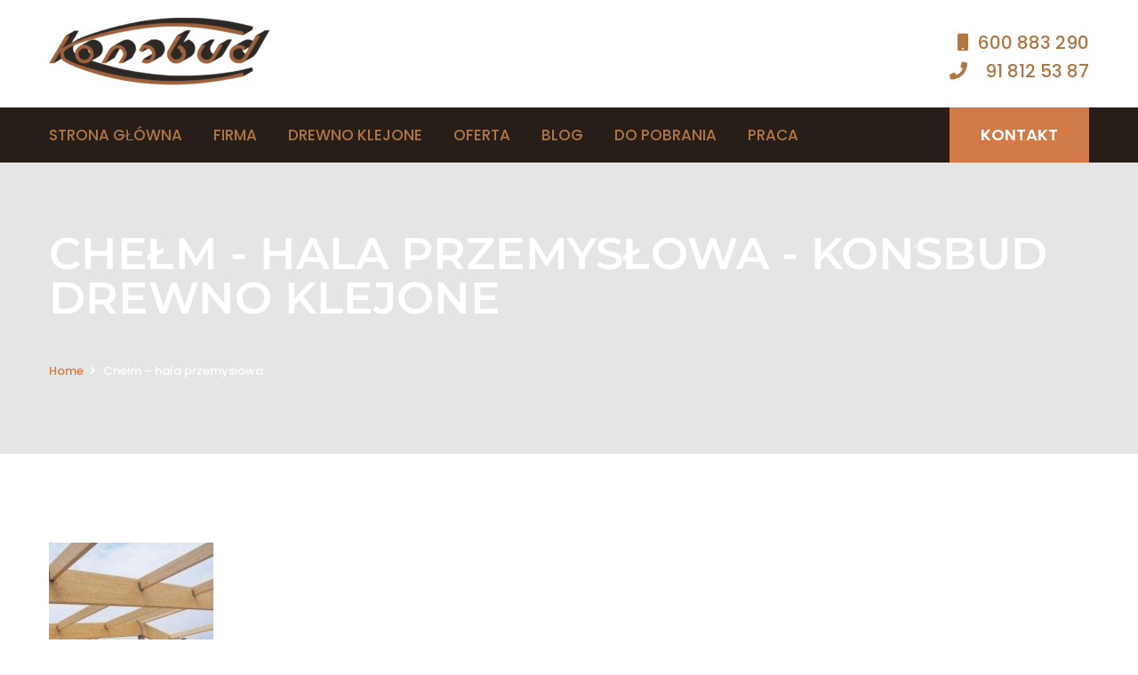

--- FILE ---
content_type: text/html; charset=UTF-8
request_url: https://realizacje.konsbud.com/gallery/chelm-hala-przemyslowa/
body_size: 10757
content:
<!DOCTYPE html><html lang="pl-PL"><head><meta charset="UTF-8"><link rel="shortcut icon" href="https://konsbud.com/wp-content/uploads/2023/01/favicon-16x16-1.png" type="image/x-icon"><link rel="icon" href="https://konsbud.com/wp-content/uploads/2023/01/favicon-16x16-1.png" type="image/x-icon"><meta http-equiv="X-UA-Compatible" content="IE=edge"><meta name="viewport" content="width=device-width, initial-scale=1.0, maximum-scale=1.0"><meta name='robots' content='index, follow, max-image-preview:large, max-snippet:-1, max-video-preview:-1' /> <script data-optimized="1" id="cookieyes" type="text/javascript" src="https://realizacje.konsbud.com/wp-content/litespeed/js/0d7f36900a0f35021105eb2f0e095697.js?ver=95697"></script> <title>Chełm - hala przemysłowa - Konsbud DREWNO KLEJONE</title><link rel="canonical" href="https://realizacje.konsbud.com/gallery/chelm-hala-przemyslowa/" /><meta property="og:locale" content="pl_PL" /><meta property="og:type" content="article" /><meta property="og:title" content="Chełm - hala przemysłowa - Konsbud DREWNO KLEJONE" /><meta property="og:url" content="https://realizacje.konsbud.com/gallery/chelm-hala-przemyslowa/" /><meta property="og:site_name" content="Konsbud DREWNO KLEJONE" /><meta property="article:modified_time" content="2021-12-19T19:50:45+00:00" /><meta property="og:image" content="https://realizacje.konsbud.com/wp-content/uploads/2021/12/74d3abfec0f89aaf379910ce798871b6.jpg" /><meta property="og:image:width" content="185" /><meta property="og:image:height" content="185" /><meta property="og:image:type" content="image/jpeg" /><meta name="twitter:card" content="summary_large_image" /> <script type="application/ld+json" class="yoast-schema-graph">{"@context":"https://schema.org","@graph":[{"@type":"WebPage","@id":"https://realizacje.konsbud.com/gallery/chelm-hala-przemyslowa/","url":"https://realizacje.konsbud.com/gallery/chelm-hala-przemyslowa/","name":"Chełm - hala przemysłowa - Konsbud DREWNO KLEJONE","isPartOf":{"@id":"https://realizacje.konsbud.com/#website"},"primaryImageOfPage":{"@id":"https://realizacje.konsbud.com/gallery/chelm-hala-przemyslowa/#primaryimage"},"image":{"@id":"https://realizacje.konsbud.com/gallery/chelm-hala-przemyslowa/#primaryimage"},"thumbnailUrl":"https://realizacje.konsbud.com/wp-content/uploads/2021/12/74d3abfec0f89aaf379910ce798871b6.jpg","datePublished":"2021-12-13T20:12:55+00:00","dateModified":"2021-12-19T19:50:45+00:00","inLanguage":"pl-PL","potentialAction":[{"@type":"ReadAction","target":["https://realizacje.konsbud.com/gallery/chelm-hala-przemyslowa/"]}]},{"@type":"ImageObject","inLanguage":"pl-PL","@id":"https://realizacje.konsbud.com/gallery/chelm-hala-przemyslowa/#primaryimage","url":"https://realizacje.konsbud.com/wp-content/uploads/2021/12/74d3abfec0f89aaf379910ce798871b6.jpg","contentUrl":"https://realizacje.konsbud.com/wp-content/uploads/2021/12/74d3abfec0f89aaf379910ce798871b6.jpg","width":185,"height":185},{"@type":"WebSite","@id":"https://realizacje.konsbud.com/#website","url":"https://realizacje.konsbud.com/","name":"Konsbud DREWNO KLEJONE","description":"Drewno klejone - oferujemy sprzedaż drewna klejonego. Nasze konstrukcje z drewna klejonego to gwarancja jakości i trwałości. Już dziś zamów wycenę na drewno klejone i konstrukcje z drewna klejonego.","potentialAction":[{"@type":"SearchAction","target":{"@type":"EntryPoint","urlTemplate":"https://realizacje.konsbud.com/?s={search_term_string}"},"query-input":{"@type":"PropertyValueSpecification","valueRequired":true,"valueName":"search_term_string"}}],"inLanguage":"pl-PL"}]}</script> <link rel='dns-prefetch' href='//maps.google.com' /><link rel='dns-prefetch' href='//fonts.googleapis.com' /><link rel="alternate" type="application/rss+xml" title="Konsbud  DREWNO KLEJONE &raquo; Kanał z wpisami" href="https://realizacje.konsbud.com/feed/" /><link rel="alternate" type="application/rss+xml" title="Konsbud  DREWNO KLEJONE &raquo; Kanał z komentarzami" href="https://realizacje.konsbud.com/comments/feed/" /><link rel="alternate" title="oEmbed (JSON)" type="application/json+oembed" href="https://realizacje.konsbud.com/wp-json/oembed/1.0/embed?url=https%3A%2F%2Frealizacje.konsbud.com%2Fgallery%2Fchelm-hala-przemyslowa%2F" /><link rel="alternate" title="oEmbed (XML)" type="text/xml+oembed" href="https://realizacje.konsbud.com/wp-json/oembed/1.0/embed?url=https%3A%2F%2Frealizacje.konsbud.com%2Fgallery%2Fchelm-hala-przemyslowa%2F&#038;format=xml" /><link data-optimized="2" rel="stylesheet" href="https://realizacje.konsbud.com/wp-content/litespeed/css/42cfd1e61779ef9fabb43c53f1ef81ad.css?ver=d4cf4" /> <script type="text/javascript" src="https://maps.google.com/maps/api/js?key=AIzaSyDtwYXSIi-SRqCZn8iVNRnl82XDJwEMFbk&amp;ver=6.9" id="woodex-map-api-js"></script> <script type="text/javascript" src="https://realizacje.konsbud.com/wp-includes/js/jquery/jquery.min.js?ver=3.7.1" id="jquery-core-js"></script> <script data-optimized="1" type="text/javascript" src="https://realizacje.konsbud.com/wp-content/litespeed/js/16b487ad3ab284eabae5d51633541c89.js?ver=0f3a6" id="jquery-migrate-js"></script> <link rel="https://api.w.org/" href="https://realizacje.konsbud.com/wp-json/" /><link rel="EditURI" type="application/rsd+xml" title="RSD" href="https://realizacje.konsbud.com/xmlrpc.php?rsd" /><meta name="generator" content="WordPress 6.9" /><link rel='shortlink' href='https://realizacje.konsbud.com/?p=1304' /> <script data-optimized="1" type="text/javascript">var kc_script_data={ajax_url:"https://realizacje.konsbud.com/wp-admin/admin-ajax.php"}</script></head><body class="wp-singular bunch_projects-template-default single single-bunch_projects postid-1304 wp-theme-woodex kc-css-system">
<noscript><iframe src="https://www.googletagmanager.com/ns.html?id=GTM-PZ6CQF"
height="0" width="0" style="display:none;visibility:hidden"></iframe></noscript>
 <script>(function(w,d,s,l,i){w[l]=w[l]||[];w[l].push({'gtm.start':
	        new Date().getTime(),event:'gtm.js'});var f=d.getElementsByTagName(s)[0],
	        j=d.createElement(s),dl=l!='dataLayer'?'&l='+l:'';j.async=true;j.src=
	        'https://www.googletagmanager.com/gtm.js?id='+i+dl;f.parentNode.insertBefore(j,f);
	    })(window,document,'script','dataLayer','GTM-PZ6CQF');</script> <div class="page-wrapper"><header class="main-header header-style-one"><div class="header-upper"><div class="auto-container clearfix"><div class="pull-left logo-outer"><div class="logo"><a href="https://realizacje.konsbud.com/"><img data-lazyloaded="1" src="[data-uri]" data-src="https://konsbud.com/wp-content/uploads/2022/12/konsbud-logo-e1637865003892.png" alt="Konsbud" title="Konsbud"><noscript><img src="https://konsbud.com/wp-content/uploads/2022/12/konsbud-logo-e1637865003892.png" alt="Konsbud" title="Konsbud"></noscript></a></div></div><div class="pull-right upper-right clearfix"><div class="upper-column info-box"><ul><li><i class="fa fa-mobile" aria-hidden="true" style="margin-right:5px"></i>
600 883 290 <br class="hidden-xs">
<i class="fa fa-phone" aria-hidden="true" style="margin-right:15px"></i>
91 812 53 87</li></ul></div></div></div></div><div class="header-lower"><div class="auto-container"><div class="nav-outer clearfix"><nav class="main-menu"><div class="navbar-header">
<button type="button" class="navbar-toggle" data-toggle="collapse" data-target=".navbar-collapse">
<span class="icon-bar"></span>
<span class="icon-bar"></span>
<span class="icon-bar"></span>
</button></div><div class="navbar-collapse collapse clearfix"><ul class="navigation clearfix"><li id="menu-item-447" class="menu-item menu-item-type-custom menu-item-object-custom menu-item-447"><a title="Strona główna" href="https://konsbud.com" class="hvr-underline-from-left1" data-scroll data-options="easing: easeOutQuart">Strona główna</a></li><li id="menu-item-5883" class="menu-item menu-item-type-custom menu-item-object-custom menu-item-5883"><a title="Firma" href="https://konsbud.com/firma/" class="hvr-underline-from-left1" data-scroll data-options="easing: easeOutQuart">Firma</a></li><li id="menu-item-5884" class="menu-item menu-item-type-custom menu-item-object-custom menu-item-5884"><a title="Drewno klejone" href="https://konsbud.com/drewno-klejone/" class="hvr-underline-from-left1" data-scroll data-options="easing: easeOutQuart">Drewno klejone</a></li><li id="menu-item-5885" class="menu-item menu-item-type-custom menu-item-object-custom menu-item-5885"><a title="Oferta" href="https://konsbud.com/oferta/" class="hvr-underline-from-left1" data-scroll data-options="easing: easeOutQuart">Oferta</a></li><li id="menu-item-5886" class="menu-item menu-item-type-custom menu-item-object-custom menu-item-5886"><a title="Blog" href="https://konsbud.com/blog/" class="hvr-underline-from-left1" data-scroll data-options="easing: easeOutQuart">Blog</a></li><li id="menu-item-5887" class="menu-item menu-item-type-custom menu-item-object-custom menu-item-5887"><a title="Do pobrania" href="https://konsbud.com/do-pobrania/" class="hvr-underline-from-left1" data-scroll data-options="easing: easeOutQuart">Do pobrania</a></li><li id="menu-item-5888" class="menu-item menu-item-type-custom menu-item-object-custom menu-item-5888"><a title="Praca" href="https://konsbud.com/praca/" class="hvr-underline-from-left1" data-scroll data-options="easing: easeOutQuart">Praca</a></li></ul></div></nav><div class="outer-box">
<a href="https://konsbud.com/kontakt/" class="theme-btn btn-style-one">KONTAKT</a></div></div></div></div></header><section class="page-title" ><div class="auto-container"><h1>Chełm - hala przemysłowa - Konsbud DREWNO KLEJONE</h1><ul class="page-breadcrumb"><li><a href="https://realizacje.konsbud.com/">Home</a></li><li>Chełm &#8211; hala przemysłowa</li></ul></div></section><div class="sidebar-page-container"><div class="auto-container"><div class="row clearfix"><div class="content-side  col-lg-12 col-md-12 col-sm-12 col-xs-12 "><div class="blog-single "><div class="thm-unit-test"><div class="news-block-three style-two"><div class="inner-box"><div class="image">
<img data-lazyloaded="1" src="[data-uri]" width="185" height="185" data-src="https://realizacje.konsbud.com/wp-content/uploads/2021/12/74d3abfec0f89aaf379910ce798871b6.jpg" class="attachment-woodex_1170x360 size-woodex_1170x360 wp-post-image" alt="" decoding="async" data-srcset="https://realizacje.konsbud.com/wp-content/uploads/2021/12/74d3abfec0f89aaf379910ce798871b6.jpg 185w, https://realizacje.konsbud.com/wp-content/uploads/2021/12/74d3abfec0f89aaf379910ce798871b6-150x150.jpg 150w, https://realizacje.konsbud.com/wp-content/uploads/2021/12/74d3abfec0f89aaf379910ce798871b6-60x60.jpg 60w, https://realizacje.konsbud.com/wp-content/uploads/2021/12/74d3abfec0f89aaf379910ce798871b6-180x180.jpg 180w, https://realizacje.konsbud.com/wp-content/uploads/2021/12/74d3abfec0f89aaf379910ce798871b6-100x100.jpg 100w, https://realizacje.konsbud.com/wp-content/uploads/2021/12/74d3abfec0f89aaf379910ce798871b6-68x68.jpg 68w" data-sizes="(max-width: 185px) 100vw, 185px" /><noscript><img width="185" height="185" src="https://realizacje.konsbud.com/wp-content/uploads/2021/12/74d3abfec0f89aaf379910ce798871b6.jpg" class="attachment-woodex_1170x360 size-woodex_1170x360 wp-post-image" alt="" decoding="async" srcset="https://realizacje.konsbud.com/wp-content/uploads/2021/12/74d3abfec0f89aaf379910ce798871b6.jpg 185w, https://realizacje.konsbud.com/wp-content/uploads/2021/12/74d3abfec0f89aaf379910ce798871b6-150x150.jpg 150w, https://realizacje.konsbud.com/wp-content/uploads/2021/12/74d3abfec0f89aaf379910ce798871b6-60x60.jpg 60w, https://realizacje.konsbud.com/wp-content/uploads/2021/12/74d3abfec0f89aaf379910ce798871b6-180x180.jpg 180w, https://realizacje.konsbud.com/wp-content/uploads/2021/12/74d3abfec0f89aaf379910ce798871b6-100x100.jpg 100w, https://realizacje.konsbud.com/wp-content/uploads/2021/12/74d3abfec0f89aaf379910ce798871b6-68x68.jpg 68w" sizes="(max-width: 185px) 100vw, 185px" /></noscript></div><div class="lower-content "><div class="upper-box clearfix"><div class="posted-date pull-left">13 grudnia 2021</div><ul class="post-meta pull-right"><li>By: admin</li><li></li><li>0 Comments</li></ul></div><div class="lower-box text clearfix"><div class="clearfix"></div>
<span class="tags"></span></div>
<br><div class="posts-nav"><div class="clearfix"><div class="pull-left">
<a href="https://realizacje.konsbud.com/gallery/chelm/" rel="prev"><div class="prev-post"><span class="fa fa-long-arrow-left"></span> &nbsp;&nbsp;&nbsp; Prev Post</div></a></div><div class="pull-right">
<a href="https://realizacje.konsbud.com/gallery/jozefow/" rel="next"><div class="next-post">Next Post &nbsp;&nbsp;&nbsp; <span class="fa fa-long-arrow-right"></span></div></a></div></div></div></div></div></div><div itemscope itemtype="https://schema.org/Comment" id="comments" class="post-comments comment-area clearfix"></div></div></div></div></div></div></div><div class="clearfix"></div><footer class="main-footer"><div class="auto-container"><div class="widgets-section"><div class="row clearfix"><div class="footer-column col-md-4 col-sm-6 col-xs-12"><div id="bunch_about_us-3" class="footer-widget widget_bunch_about_us"><div class="logo-widget"><div class="logo">
<a href="https://realizacje.konsbud.com/"><img data-lazyloaded="1" src="[data-uri]" data-src="/wp-content/uploads/2022/12/konsbud-logo-e1637865003892.png" alt="image" /><noscript><img src="/wp-content/uploads/2022/12/konsbud-logo-e1637865003892.png" alt="image" /></noscript></a></div><div class="text">Stobno 55A, 72-002 Stobno <br>
<i class="fa fa-envelope" aria-hidden="true"></i>
info@konsbud.com</div><div class="number"><i class="fa fa-mobile" aria-hidden="true" style="margin-right:5px"></i> 600 883 290 <br>  <i class="fa fa-phone" aria-hidden="true"></i>  91 812 53 87</div></div></div></div><div class="footer-column col-md-4 col-sm-6 col-xs-12"><div id="nav_menu-3"  class="footer-widget widget_nav_menu"><h2>Produkty</h2><div class="menu-produkty-container"><ul id="menu-produkty" class="menu"><li id="menu-item-5878" class="menu-item menu-item-type-custom menu-item-object-custom menu-item-5878"><a href="https://konsbud.com/oferta/konstrukcje-z-drewna-klejonego/">Konstrukcje z drewna klejonego</a></li><li id="menu-item-5879" class="menu-item menu-item-type-custom menu-item-object-custom menu-item-5879"><a href="https://konsbud.com/oferta/system-budowy-domow-z-drewna-hbe/">Dom HBE</a></li><li id="menu-item-5880" class="menu-item menu-item-type-custom menu-item-object-custom menu-item-5880"><a href="https://konsbud.com/oferta/sklad-fabryczny-drewna-bsh-kvh/">Drewno konstrukcyjne</a></li><li id="menu-item-5881" class="menu-item menu-item-type-custom menu-item-object-custom menu-item-5881"><a href="https://konsbud.com/oferta/sklad-fabryczny-drewna-bsh-kvh/">Więźba prefabrykowana</a></li><li id="menu-item-5904" class="menu-item menu-item-type-custom menu-item-object-custom menu-item-5904"><a href="https://konsbud.com/oferta/elementy-clt/">Elementy CLT</a></li><li id="menu-item-5905" class="menu-item menu-item-type-custom menu-item-object-custom menu-item-5905"><a href="https://konsbud.com/oferta/domy-modulowe/">Domy modułowe</a></li></ul></div></div></div><div class="footer-column col-md-4 col-sm-6 col-xs-12"><div id="bunch_newsletter-3" class="footer-widget widget_bunch_newsletter"><div class="newsletter-widget"><h2>Zapisz się do naszego newslettera!</h2><div class="widget-content"><div class="text"></div><div class="emailed-form"><form method="post" action="https://konsbud.com/?na=s"><div class="form-group">
<input type="hidden" name="nlang" value=""><input class="tnp-email" type="email" name="ne" id="tnp-3" value="" placeholder="Adres e-mail..." required>
<button type="submit" class="theme-btn"><span class="flaticon-send-message-button"></span></button>
<label style="font-weight: normal; font-size:13px;" for="ny"><input type="checkbox" name="ny" id="ny" required>&nbsp;Przechodząc dalej, akceptujesz <a href="/polityka-prywatnosci" target="_blank" style="color: #777;">politykę prywatności</a></span></div></form></div><ul class="social-icon-one"><li><a title="Facebook" href="https://www.facebook.com/KonsbudSzczecin"><span class="fa fa-facebook"></span></a></li><li><a title="Youtube" href="https://www.youtube.com/user/KonsbudSzczecin"><span class="fa fa-youtube-play"></span></a></li><li><a title="Instagram" href="#"><span class="fa fa-instagram"></span></a></li></ul></div><div class="projects">
<span>Projekty unijne:</span>
<a href="/wp-content/uploads/2022/11/projekt_3.png" class="fancybox">Projekt 1</a> / <a href="/wp-content/uploads/2022/11/projekt_4.jpg" class="fancybox">Projekt 2</a></span></div></div></div></div></div></div></div><div class="footer-bottom"><div class="auto-container"><div class="copyright"><div class="row clearfix"><div class="col-sm-6 text-left">2013-2023 © Wszelkie prawa zastrzeżone Konsbud.</div><div class="col-sm-6 text-right"><a href="/polityka-prywatnosci">Polityka prywatności i plików cookies</a></div></div></div></div></div></footer></div><div class="scroll-to-top scroll-to-target" data-target="html"><span class="icon fa fa-angle-double-up"></span></div> <script type="speculationrules">{"prefetch":[{"source":"document","where":{"and":[{"href_matches":"/*"},{"not":{"href_matches":["/wp-*.php","/wp-admin/*","/wp-content/uploads/*","/wp-content/*","/wp-content/plugins/*","/wp-content/themes/woodex/*","/*\\?(.+)"]}},{"not":{"selector_matches":"a[rel~=\"nofollow\"]"}},{"not":{"selector_matches":".no-prefetch, .no-prefetch a"}}]},"eagerness":"conservative"}]}</script> <script data-optimized="1" type="text/javascript" src="https://realizacje.konsbud.com/wp-content/litespeed/js/1072f47928b028a2a9c1474c7cd8ff67.js?ver=6f507" id="jquery-ui-core-js"></script> <script data-optimized="1" type="text/javascript" src="https://realizacje.konsbud.com/wp-content/litespeed/js/3ff1bf6bd40bd14c8b5e99b8274e77b1.js?ver=da48a" id="bootstrap-js"></script> <script data-optimized="1" type="text/javascript" src="https://realizacje.konsbud.com/wp-content/litespeed/js/e129d9efeb5216c180517be32966fc53.js?ver=87f3c" id="jquery-fancybox-pack-js"></script> <script data-optimized="1" type="text/javascript" src="https://realizacje.konsbud.com/wp-content/litespeed/js/b11ce3a6c6ffa90403bbe463e4cf2af4.js?ver=9326a" id="jquery-fancybox-media-js"></script> <script data-optimized="1" type="text/javascript" src="https://realizacje.konsbud.com/wp-content/litespeed/js/8bcad9b5d2f7facd6cdcd001ddc9d4b9.js?ver=43a33" id="owl-js"></script> <script data-optimized="1" type="text/javascript" src="https://realizacje.konsbud.com/wp-content/litespeed/js/c0bd45e025b1e002b9591882c9aa58ea.js?ver=c35ca" id="wow-js"></script> <script data-optimized="1" type="text/javascript" src="https://realizacje.konsbud.com/wp-content/litespeed/js/bdb3d0007b703e6f77810e35dac271f7.js?ver=7ffe9" id="mixitup-js"></script> <script data-optimized="1" type="text/javascript" src="https://realizacje.konsbud.com/wp-content/litespeed/js/c38e7d1d3e134055ded8ba482afed8d2.js?ver=3bdb8" id="jquery-countdown-js"></script> <script data-optimized="1" type="text/javascript" src="https://realizacje.konsbud.com/wp-content/litespeed/js/fa1468d8089f1c36fd78bd415dcefb4c.js?ver=55e53" id="appear-js"></script> <script data-optimized="1" type="text/javascript" src="https://realizacje.konsbud.com/wp-content/litespeed/js/73b0a3fd08ba4850bedecc91e252c71f.js?ver=0c7e4" id="map-script-js"></script> <script data-optimized="1" type="text/javascript" src="https://realizacje.konsbud.com/wp-content/litespeed/js/97ff7c808fb8c720b175f65ccf7b15f4.js?ver=5f558" id="woodex-main-script-js"></script> <script data-optimized="1" type="text/javascript" id="woodex-main-script-js-after">if(ajaxurl===undefined)var ajaxurl="https://realizacje.konsbud.com/wp-admin/admin-ajax.php"</script> <script data-optimized="1" type="text/javascript" src="https://realizacje.konsbud.com/wp-content/litespeed/js/cc21a7f666fd9d4c9eb6f848ca141689.js?ver=1a3a5" id="comment-reply-js" async="async" data-wp-strategy="async" fetchpriority="low"></script> <script data-optimized="1" type="text/javascript" src="https://realizacje.konsbud.com/wp-content/litespeed/js/19caec5b7c789440a03a9e528475e10d.js?ver=95d33" id="fancybox-purify-js"></script> <script data-optimized="1" type="text/javascript" id="jquery-fancybox-js-extra">var efb_i18n={"close":"Close","next":"Next","prev":"Previous","startSlideshow":"Start slideshow","toggleSize":"Toggle size"}</script> <script data-optimized="1" type="text/javascript" src="https://realizacje.konsbud.com/wp-content/litespeed/js/1a1647e53bf1b8cddd222f9f68aac3ce.js?ver=5b194" id="jquery-fancybox-js"></script> <script data-optimized="1" type="text/javascript" id="jquery-fancybox-js-after">var fb_timeout,fb_opts={'autoScale':!0,'showCloseButton':!0,'width':560,'height':340,'margin':20,'pixelRatio':'false','padding':10,'centerOnScroll':!1,'enableEscapeButton':!0,'speedIn':300,'speedOut':300,'overlayShow':!0,'hideOnOverlayClick':!0,'overlayColor':'#000','overlayOpacity':0.6,'minViewportWidth':320,'minVpHeight':320,'disableCoreLightbox':'true','enableBlockControls':'true','fancybox_openBlockControls':'true'};if(typeof easy_fancybox_handler==='undefined'){var easy_fancybox_handler=function(){jQuery([".nolightbox","a.wp-block-file__button","a.pin-it-button","a[href*='pinterest.com\/pin\/create']","a[href*='facebook.com\/share']","a[href*='twitter.com\/share']"].join(',')).addClass('nofancybox');jQuery('a.fancybox-close').on('click',function(e){e.preventDefault();jQuery.fancybox.close()});var unlinkedImageBlocks=jQuery(".wp-block-image > img:not(.nofancybox,figure.nofancybox>img)");unlinkedImageBlocks.wrap(function(){var href=jQuery(this).attr("src");return"<a href='"+href+"'></a>"});var fb_IMG_select=jQuery('a[href*=".jpg" i]:not(.nofancybox,li.nofancybox>a,figure.nofancybox>a),area[href*=".jpg" i]:not(.nofancybox),a[href*=".png" i]:not(.nofancybox,li.nofancybox>a,figure.nofancybox>a),area[href*=".png" i]:not(.nofancybox),a[href*=".webp" i]:not(.nofancybox,li.nofancybox>a,figure.nofancybox>a),area[href*=".webp" i]:not(.nofancybox),a[href*=".jpeg" i]:not(.nofancybox,li.nofancybox>a,figure.nofancybox>a),area[href*=".jpeg" i]:not(.nofancybox)');fb_IMG_select.addClass('fancybox image');var fb_IMG_sections=jQuery('.gallery,.wp-block-gallery,.tiled-gallery,.wp-block-jetpack-tiled-gallery,.ngg-galleryoverview,.ngg-imagebrowser,.nextgen_pro_blog_gallery,.nextgen_pro_film,.nextgen_pro_horizontal_filmstrip,.ngg-pro-masonry-wrapper,.ngg-pro-mosaic-container,.nextgen_pro_sidescroll,.nextgen_pro_slideshow,.nextgen_pro_thumbnail_grid,.tiled-gallery');fb_IMG_sections.each(function(){jQuery(this).find(fb_IMG_select).attr('rel','gallery-'+fb_IMG_sections.index(this))});jQuery('a.fancybox,area.fancybox,.fancybox>a').each(function(){jQuery(this).fancybox(jQuery.extend(!0,{},fb_opts,{'transition':'elastic','transitionIn':'elastic','transitionOut':'elastic','opacity':!1,'hideOnContentClick':!1,'titleShow':!0,'titlePosition':'over','titleFromAlt':!0,'showNavArrows':!0,'enableKeyboardNav':!0,'cyclic':!1,'mouseWheel':'true','changeSpeed':250,'changeFade':300}))})}};jQuery(easy_fancybox_handler);jQuery(document).on('post-load',easy_fancybox_handler)</script> <script data-optimized="1" type="text/javascript" src="https://realizacje.konsbud.com/wp-content/litespeed/js/3e61b71b51a23fb559634cfe220d8755.js?ver=61b54" id="jquery-easing-js"></script> <script data-optimized="1" type="text/javascript" src="https://realizacje.konsbud.com/wp-content/litespeed/js/bda1f4a0b2f81ffca977455139f132f5.js?ver=fac76" id="jquery-mousewheel-js"></script> <script data-optimized="1" type="text/javascript" src="https://realizacje.konsbud.com/wp-content/litespeed/js/903bbb80d9bee19ed0b79383b3ca54df.js?ver=1c747" id="kc-front-scripts-js"></script> <script id="wp-emoji-settings" type="application/json">{"baseUrl":"https://s.w.org/images/core/emoji/17.0.2/72x72/","ext":".png","svgUrl":"https://s.w.org/images/core/emoji/17.0.2/svg/","svgExt":".svg","source":{"concatemoji":"https://realizacje.konsbud.com/wp-includes/js/wp-emoji-release.min.js?ver=6.9"}}</script> <script type="module">/*  */
/*! This file is auto-generated */
const a=JSON.parse(document.getElementById("wp-emoji-settings").textContent),o=(window._wpemojiSettings=a,"wpEmojiSettingsSupports"),s=["flag","emoji"];function i(e){try{var t={supportTests:e,timestamp:(new Date).valueOf()};sessionStorage.setItem(o,JSON.stringify(t))}catch(e){}}function c(e,t,n){e.clearRect(0,0,e.canvas.width,e.canvas.height),e.fillText(t,0,0);t=new Uint32Array(e.getImageData(0,0,e.canvas.width,e.canvas.height).data);e.clearRect(0,0,e.canvas.width,e.canvas.height),e.fillText(n,0,0);const a=new Uint32Array(e.getImageData(0,0,e.canvas.width,e.canvas.height).data);return t.every((e,t)=>e===a[t])}function p(e,t){e.clearRect(0,0,e.canvas.width,e.canvas.height),e.fillText(t,0,0);var n=e.getImageData(16,16,1,1);for(let e=0;e<n.data.length;e++)if(0!==n.data[e])return!1;return!0}function u(e,t,n,a){switch(t){case"flag":return n(e,"\ud83c\udff3\ufe0f\u200d\u26a7\ufe0f","\ud83c\udff3\ufe0f\u200b\u26a7\ufe0f")?!1:!n(e,"\ud83c\udde8\ud83c\uddf6","\ud83c\udde8\u200b\ud83c\uddf6")&&!n(e,"\ud83c\udff4\udb40\udc67\udb40\udc62\udb40\udc65\udb40\udc6e\udb40\udc67\udb40\udc7f","\ud83c\udff4\u200b\udb40\udc67\u200b\udb40\udc62\u200b\udb40\udc65\u200b\udb40\udc6e\u200b\udb40\udc67\u200b\udb40\udc7f");case"emoji":return!a(e,"\ud83e\u1fac8")}return!1}function f(e,t,n,a){let r;const o=(r="undefined"!=typeof WorkerGlobalScope&&self instanceof WorkerGlobalScope?new OffscreenCanvas(300,150):document.createElement("canvas")).getContext("2d",{willReadFrequently:!0}),s=(o.textBaseline="top",o.font="600 32px Arial",{});return e.forEach(e=>{s[e]=t(o,e,n,a)}),s}function r(e){var t=document.createElement("script");t.src=e,t.defer=!0,document.head.appendChild(t)}a.supports={everything:!0,everythingExceptFlag:!0},new Promise(t=>{let n=function(){try{var e=JSON.parse(sessionStorage.getItem(o));if("object"==typeof e&&"number"==typeof e.timestamp&&(new Date).valueOf()<e.timestamp+604800&&"object"==typeof e.supportTests)return e.supportTests}catch(e){}return null}();if(!n){if("undefined"!=typeof Worker&&"undefined"!=typeof OffscreenCanvas&&"undefined"!=typeof URL&&URL.createObjectURL&&"undefined"!=typeof Blob)try{var e="postMessage("+f.toString()+"("+[JSON.stringify(s),u.toString(),c.toString(),p.toString()].join(",")+"));",a=new Blob([e],{type:"text/javascript"});const r=new Worker(URL.createObjectURL(a),{name:"wpTestEmojiSupports"});return void(r.onmessage=e=>{i(n=e.data),r.terminate(),t(n)})}catch(e){}i(n=f(s,u,c,p))}t(n)}).then(e=>{for(const n in e)a.supports[n]=e[n],a.supports.everything=a.supports.everything&&a.supports[n],"flag"!==n&&(a.supports.everythingExceptFlag=a.supports.everythingExceptFlag&&a.supports[n]);var t;a.supports.everythingExceptFlag=a.supports.everythingExceptFlag&&!a.supports.flag,a.supports.everything||((t=a.source||{}).concatemoji?r(t.concatemoji):t.wpemoji&&t.twemoji&&(r(t.twemoji),r(t.wpemoji)))});
//# sourceURL=https://realizacje.konsbud.com/wp-includes/js/wp-emoji-loader.min.js
/*  */</script> <script data-no-optimize="1">window.lazyLoadOptions=Object.assign({},{threshold:300},window.lazyLoadOptions||{});!function(t,e){"object"==typeof exports&&"undefined"!=typeof module?module.exports=e():"function"==typeof define&&define.amd?define(e):(t="undefined"!=typeof globalThis?globalThis:t||self).LazyLoad=e()}(this,function(){"use strict";function e(){return(e=Object.assign||function(t){for(var e=1;e<arguments.length;e++){var n,a=arguments[e];for(n in a)Object.prototype.hasOwnProperty.call(a,n)&&(t[n]=a[n])}return t}).apply(this,arguments)}function o(t){return e({},at,t)}function l(t,e){return t.getAttribute(gt+e)}function c(t){return l(t,vt)}function s(t,e){return function(t,e,n){e=gt+e;null!==n?t.setAttribute(e,n):t.removeAttribute(e)}(t,vt,e)}function i(t){return s(t,null),0}function r(t){return null===c(t)}function u(t){return c(t)===_t}function d(t,e,n,a){t&&(void 0===a?void 0===n?t(e):t(e,n):t(e,n,a))}function f(t,e){et?t.classList.add(e):t.className+=(t.className?" ":"")+e}function _(t,e){et?t.classList.remove(e):t.className=t.className.replace(new RegExp("(^|\\s+)"+e+"(\\s+|$)")," ").replace(/^\s+/,"").replace(/\s+$/,"")}function g(t){return t.llTempImage}function v(t,e){!e||(e=e._observer)&&e.unobserve(t)}function b(t,e){t&&(t.loadingCount+=e)}function p(t,e){t&&(t.toLoadCount=e)}function n(t){for(var e,n=[],a=0;e=t.children[a];a+=1)"SOURCE"===e.tagName&&n.push(e);return n}function h(t,e){(t=t.parentNode)&&"PICTURE"===t.tagName&&n(t).forEach(e)}function a(t,e){n(t).forEach(e)}function m(t){return!!t[lt]}function E(t){return t[lt]}function I(t){return delete t[lt]}function y(e,t){var n;m(e)||(n={},t.forEach(function(t){n[t]=e.getAttribute(t)}),e[lt]=n)}function L(a,t){var o;m(a)&&(o=E(a),t.forEach(function(t){var e,n;e=a,(t=o[n=t])?e.setAttribute(n,t):e.removeAttribute(n)}))}function k(t,e,n){f(t,e.class_loading),s(t,st),n&&(b(n,1),d(e.callback_loading,t,n))}function A(t,e,n){n&&t.setAttribute(e,n)}function O(t,e){A(t,rt,l(t,e.data_sizes)),A(t,it,l(t,e.data_srcset)),A(t,ot,l(t,e.data_src))}function w(t,e,n){var a=l(t,e.data_bg_multi),o=l(t,e.data_bg_multi_hidpi);(a=nt&&o?o:a)&&(t.style.backgroundImage=a,n=n,f(t=t,(e=e).class_applied),s(t,dt),n&&(e.unobserve_completed&&v(t,e),d(e.callback_applied,t,n)))}function x(t,e){!e||0<e.loadingCount||0<e.toLoadCount||d(t.callback_finish,e)}function M(t,e,n){t.addEventListener(e,n),t.llEvLisnrs[e]=n}function N(t){return!!t.llEvLisnrs}function z(t){if(N(t)){var e,n,a=t.llEvLisnrs;for(e in a){var o=a[e];n=e,o=o,t.removeEventListener(n,o)}delete t.llEvLisnrs}}function C(t,e,n){var a;delete t.llTempImage,b(n,-1),(a=n)&&--a.toLoadCount,_(t,e.class_loading),e.unobserve_completed&&v(t,n)}function R(i,r,c){var l=g(i)||i;N(l)||function(t,e,n){N(t)||(t.llEvLisnrs={});var a="VIDEO"===t.tagName?"loadeddata":"load";M(t,a,e),M(t,"error",n)}(l,function(t){var e,n,a,o;n=r,a=c,o=u(e=i),C(e,n,a),f(e,n.class_loaded),s(e,ut),d(n.callback_loaded,e,a),o||x(n,a),z(l)},function(t){var e,n,a,o;n=r,a=c,o=u(e=i),C(e,n,a),f(e,n.class_error),s(e,ft),d(n.callback_error,e,a),o||x(n,a),z(l)})}function T(t,e,n){var a,o,i,r,c;t.llTempImage=document.createElement("IMG"),R(t,e,n),m(c=t)||(c[lt]={backgroundImage:c.style.backgroundImage}),i=n,r=l(a=t,(o=e).data_bg),c=l(a,o.data_bg_hidpi),(r=nt&&c?c:r)&&(a.style.backgroundImage='url("'.concat(r,'")'),g(a).setAttribute(ot,r),k(a,o,i)),w(t,e,n)}function G(t,e,n){var a;R(t,e,n),a=e,e=n,(t=Et[(n=t).tagName])&&(t(n,a),k(n,a,e))}function D(t,e,n){var a;a=t,(-1<It.indexOf(a.tagName)?G:T)(t,e,n)}function S(t,e,n){var a;t.setAttribute("loading","lazy"),R(t,e,n),a=e,(e=Et[(n=t).tagName])&&e(n,a),s(t,_t)}function V(t){t.removeAttribute(ot),t.removeAttribute(it),t.removeAttribute(rt)}function j(t){h(t,function(t){L(t,mt)}),L(t,mt)}function F(t){var e;(e=yt[t.tagName])?e(t):m(e=t)&&(t=E(e),e.style.backgroundImage=t.backgroundImage)}function P(t,e){var n;F(t),n=e,r(e=t)||u(e)||(_(e,n.class_entered),_(e,n.class_exited),_(e,n.class_applied),_(e,n.class_loading),_(e,n.class_loaded),_(e,n.class_error)),i(t),I(t)}function U(t,e,n,a){var o;n.cancel_on_exit&&(c(t)!==st||"IMG"===t.tagName&&(z(t),h(o=t,function(t){V(t)}),V(o),j(t),_(t,n.class_loading),b(a,-1),i(t),d(n.callback_cancel,t,e,a)))}function $(t,e,n,a){var o,i,r=(i=t,0<=bt.indexOf(c(i)));s(t,"entered"),f(t,n.class_entered),_(t,n.class_exited),o=t,i=a,n.unobserve_entered&&v(o,i),d(n.callback_enter,t,e,a),r||D(t,n,a)}function q(t){return t.use_native&&"loading"in HTMLImageElement.prototype}function H(t,o,i){t.forEach(function(t){return(a=t).isIntersecting||0<a.intersectionRatio?$(t.target,t,o,i):(e=t.target,n=t,a=o,t=i,void(r(e)||(f(e,a.class_exited),U(e,n,a,t),d(a.callback_exit,e,n,t))));var e,n,a})}function B(e,n){var t;tt&&!q(e)&&(n._observer=new IntersectionObserver(function(t){H(t,e,n)},{root:(t=e).container===document?null:t.container,rootMargin:t.thresholds||t.threshold+"px"}))}function J(t){return Array.prototype.slice.call(t)}function K(t){return t.container.querySelectorAll(t.elements_selector)}function Q(t){return c(t)===ft}function W(t,e){return e=t||K(e),J(e).filter(r)}function X(e,t){var n;(n=K(e),J(n).filter(Q)).forEach(function(t){_(t,e.class_error),i(t)}),t.update()}function t(t,e){var n,a,t=o(t);this._settings=t,this.loadingCount=0,B(t,this),n=t,a=this,Y&&window.addEventListener("online",function(){X(n,a)}),this.update(e)}var Y="undefined"!=typeof window,Z=Y&&!("onscroll"in window)||"undefined"!=typeof navigator&&/(gle|ing|ro)bot|crawl|spider/i.test(navigator.userAgent),tt=Y&&"IntersectionObserver"in window,et=Y&&"classList"in document.createElement("p"),nt=Y&&1<window.devicePixelRatio,at={elements_selector:".lazy",container:Z||Y?document:null,threshold:300,thresholds:null,data_src:"src",data_srcset:"srcset",data_sizes:"sizes",data_bg:"bg",data_bg_hidpi:"bg-hidpi",data_bg_multi:"bg-multi",data_bg_multi_hidpi:"bg-multi-hidpi",data_poster:"poster",class_applied:"applied",class_loading:"litespeed-loading",class_loaded:"litespeed-loaded",class_error:"error",class_entered:"entered",class_exited:"exited",unobserve_completed:!0,unobserve_entered:!1,cancel_on_exit:!0,callback_enter:null,callback_exit:null,callback_applied:null,callback_loading:null,callback_loaded:null,callback_error:null,callback_finish:null,callback_cancel:null,use_native:!1},ot="src",it="srcset",rt="sizes",ct="poster",lt="llOriginalAttrs",st="loading",ut="loaded",dt="applied",ft="error",_t="native",gt="data-",vt="ll-status",bt=[st,ut,dt,ft],pt=[ot],ht=[ot,ct],mt=[ot,it,rt],Et={IMG:function(t,e){h(t,function(t){y(t,mt),O(t,e)}),y(t,mt),O(t,e)},IFRAME:function(t,e){y(t,pt),A(t,ot,l(t,e.data_src))},VIDEO:function(t,e){a(t,function(t){y(t,pt),A(t,ot,l(t,e.data_src))}),y(t,ht),A(t,ct,l(t,e.data_poster)),A(t,ot,l(t,e.data_src)),t.load()}},It=["IMG","IFRAME","VIDEO"],yt={IMG:j,IFRAME:function(t){L(t,pt)},VIDEO:function(t){a(t,function(t){L(t,pt)}),L(t,ht),t.load()}},Lt=["IMG","IFRAME","VIDEO"];return t.prototype={update:function(t){var e,n,a,o=this._settings,i=W(t,o);{if(p(this,i.length),!Z&&tt)return q(o)?(e=o,n=this,i.forEach(function(t){-1!==Lt.indexOf(t.tagName)&&S(t,e,n)}),void p(n,0)):(t=this._observer,o=i,t.disconnect(),a=t,void o.forEach(function(t){a.observe(t)}));this.loadAll(i)}},destroy:function(){this._observer&&this._observer.disconnect(),K(this._settings).forEach(function(t){I(t)}),delete this._observer,delete this._settings,delete this.loadingCount,delete this.toLoadCount},loadAll:function(t){var e=this,n=this._settings;W(t,n).forEach(function(t){v(t,e),D(t,n,e)})},restoreAll:function(){var e=this._settings;K(e).forEach(function(t){P(t,e)})}},t.load=function(t,e){e=o(e);D(t,e)},t.resetStatus=function(t){i(t)},t}),function(t,e){"use strict";function n(){e.body.classList.add("litespeed_lazyloaded")}function a(){console.log("[LiteSpeed] Start Lazy Load"),o=new LazyLoad(Object.assign({},t.lazyLoadOptions||{},{elements_selector:"[data-lazyloaded]",callback_finish:n})),i=function(){o.update()},t.MutationObserver&&new MutationObserver(i).observe(e.documentElement,{childList:!0,subtree:!0,attributes:!0})}var o,i;t.addEventListener?t.addEventListener("load",a,!1):t.attachEvent("onload",a)}(window,document);</script></body></html>
<!-- Page optimized by LiteSpeed Cache @2026-01-16 01:59:57 -->

<!-- Page supported by LiteSpeed Cache 7.7 on 2026-01-16 01:59:57 -->
<!-- QUIC.cloud UCSS in queue -->

--- FILE ---
content_type: application/javascript
request_url: https://realizacje.konsbud.com/wp-content/litespeed/js/73b0a3fd08ba4850bedecc91e252c71f.js?ver=0c7e4
body_size: 1012
content:
(function($){"use strict";window.onload=MapLoadScript;function GmapInit(){var Gmap=jQuery('.map-canvas');Gmap.each(function(){var $this=jQuery(this),lat='',lng='',zoom=12,scrollwheel=!1,zoomcontrol=!0,draggable=!0,mapType=google.maps.MapTypeId.ROADMAP,title='',contentString='',theme_icon_path=$this.data('icon-path'),dataLat=$this.data('lat'),dataLng=$this.data('lng'),dataZoom=$this.data('zoom'),dataType=$this.data('type'),dataScrollwheel=$this.data('scrollwheel'),dataZoomcontrol=$this.data('zoomcontrol'),dataHue=$this.data('hue'),dataTitle=$this.data('title'),dataContent=$this.data('content');if(dataZoom!==undefined&&dataZoom!==!1){zoom=parseFloat(dataZoom)}
if(dataLat!==undefined&&dataLat!==!1){lat=parseFloat(dataLat)}
if(dataLng!==undefined&&dataLng!==!1){lng=parseFloat(dataLng)}
if(dataScrollwheel!==undefined&&dataScrollwheel!==null){scrollwheel=dataScrollwheel}
if(dataZoomcontrol!==undefined&&dataZoomcontrol!==null){zoomcontrol=dataZoomcontrol}
if(dataType!==undefined&&dataType!==!1){if(dataType=='satellite'){mapType=google.maps.MapTypeId.SATELLITE}else if(dataType=='hybrid'){mapType=google.maps.MapTypeId.HYBRID}else if(dataType=='terrain'){mapType=google.maps.MapTypeId.TERRAIN}}
if(dataTitle!==undefined&&dataTitle!==!1){title=dataTitle}
if(navigator.userAgent.match(/iPad|iPhone|Android/i)){draggable=!1}
var mapOptions={zoom:zoom,scrollwheel:scrollwheel,zoomControl:zoomcontrol,draggable:draggable,center:new google.maps.LatLng(lat,lng),mapTypeId:mapType};var map=new google.maps.Map($this[0],mapOptions);var image=theme_icon_path;if(dataContent!==undefined&&dataContent!==!1){contentString='<div class="map-data">'+'<h6>'+title+'</h6>'+'<div class="map-content">'+dataContent+'</div>'+'</div>'}
var infowindow=new google.maps.InfoWindow({content:contentString});var marker=new google.maps.Marker({position:new google.maps.LatLng(lat,lng),map:map,icon:image,title:title});if(dataContent!==undefined&&dataContent!==!1){google.maps.event.addListener(marker,'click',function(){infowindow.open(map,marker)})}
if(dataHue!==undefined&&dataHue!==!1){var styles=[{"featureType":"administrative","elementType":"labels.text.fill","stylers":[{"color":"#444444"}]},{"featureType":"landscape","elementType":"all","stylers":[{"color":"#f9f9f9"}]},{"featureType":"poi","elementType":"all","stylers":[{"visibility":"off"}]},{"featureType":"road","elementType":"all","stylers":[{"saturation":-100},{"lightness":45}]},{"featureType":"road.highway","elementType":"all","stylers":[{"visibility":"simplified"}]},{"featureType":"road.arterial","elementType":"labels.icon","stylers":[{"visibility":"off"}]},{"featureType":"transit","elementType":"all","stylers":[{"visibility":"off"}]},{"featureType":"water","elementType":"all","stylers":[{"color":"#cdcdcd"},{"visibility":"on"}]}];map.setOptions({styles:styles})}})}
function MapLoadScript(){var script=document.createElement('script');script.type='text/javascript';GmapInit();document.body.appendChild(script)}})(jQuery)
;